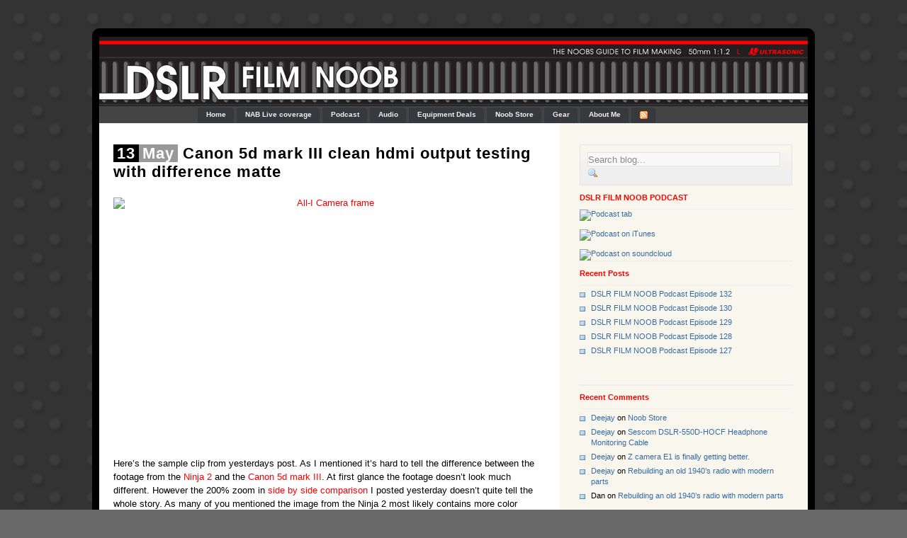

--- FILE ---
content_type: text/html; charset=UTF-8
request_url: http://www.dongdancer.com/2013/05/13/canon-5d-mark-iii-clean-hdmi-output-testing-difference-matte/
body_size: 14874
content:
<!DOCTYPE html PUBLIC "-//W3C//DTD XHTML 1.0 Transitional//EN" "http://www.w3.org/TR/xhtml1/DTD/xhtml1-transitional.dtd">
<html xmlns="http://www.w3.org/1999/xhtml" lang="en-US">

<head profile="http://gmpg.org/xfn/11">
<meta http-equiv="Content-Type" content="text/html; charset=UTF-8" />

<title>  Canon 5d mark III clean hdmi output testing with difference matte &raquo; DSLR Film Noob</title>

<link rel="stylesheet" href="http://www.dongdancer.com/wp-content/themes/technoholic/style.css" type="text/css" media="screen" />
<style type="text/css" media="screen">
@import url(http://www.dongdancer.com/wp-content/themes/technoholic/style_blue.css);
</style>
<link rel="stylesheet" href="http://www.dongdancer.com/wp-content/themes/technoholic/print.css" type="text/css" media="print" />
<!--[if lte IE 6]>
<style type="text/css">
img.png {
    background-image: expression(
        this.runtimeStyle.backgroundImage = "none",
        this.runtimeStyle.filter = "progid:DXImageTransform.Microsoft.AlphaImageLoader(src='" + this.src + "', sizingMethod='image')",
        this.src = "http://www.dongdancer.com/wp-content/themes/technoholic/images/transparent.gif"
    );
}
</style>
<script src="http://www.dongdancer.com/wp-content/themes/technoholic/lihover.js" type="text/javascript"></script>
<![endif]-->


<link rel="pingback" href="http://www.dongdancer.com/xmlrpc.php" />
<link rel="shortcut icon" href="http://www.dongdancer.com/wp-content/themes/technoholic/images/favicon.ico" />

<meta name='robots' content='max-image-preview:large' />
<link rel="alternate" type="application/rss+xml" title="DSLR Film Noob &raquo; Feed" href="http://www.dongdancer.com/feed/" />
<link rel="alternate" type="application/rss+xml" title="DSLR Film Noob &raquo; Comments Feed" href="http://www.dongdancer.com/comments/feed/" />
<link rel="alternate" type="application/rss+xml" title="DSLR Film Noob &raquo; Canon 5d mark III clean hdmi output testing with difference matte Comments Feed" href="http://www.dongdancer.com/2013/05/13/canon-5d-mark-iii-clean-hdmi-output-testing-difference-matte/feed/" />
<link rel="alternate" title="oEmbed (JSON)" type="application/json+oembed" href="http://www.dongdancer.com/wp-json/oembed/1.0/embed?url=http%3A%2F%2Fwww.dongdancer.com%2F2013%2F05%2F13%2Fcanon-5d-mark-iii-clean-hdmi-output-testing-difference-matte%2F" />
<link rel="alternate" title="oEmbed (XML)" type="text/xml+oembed" href="http://www.dongdancer.com/wp-json/oembed/1.0/embed?url=http%3A%2F%2Fwww.dongdancer.com%2F2013%2F05%2F13%2Fcanon-5d-mark-iii-clean-hdmi-output-testing-difference-matte%2F&#038;format=xml" />
<style id='wp-img-auto-sizes-contain-inline-css' type='text/css'>
img:is([sizes=auto i],[sizes^="auto," i]){contain-intrinsic-size:3000px 1500px}
/*# sourceURL=wp-img-auto-sizes-contain-inline-css */
</style>
<style id='wp-emoji-styles-inline-css' type='text/css'>

	img.wp-smiley, img.emoji {
		display: inline !important;
		border: none !important;
		box-shadow: none !important;
		height: 1em !important;
		width: 1em !important;
		margin: 0 0.07em !important;
		vertical-align: -0.1em !important;
		background: none !important;
		padding: 0 !important;
	}
/*# sourceURL=wp-emoji-styles-inline-css */
</style>
<style id='wp-block-library-inline-css' type='text/css'>
:root{--wp-block-synced-color:#7a00df;--wp-block-synced-color--rgb:122,0,223;--wp-bound-block-color:var(--wp-block-synced-color);--wp-editor-canvas-background:#ddd;--wp-admin-theme-color:#007cba;--wp-admin-theme-color--rgb:0,124,186;--wp-admin-theme-color-darker-10:#006ba1;--wp-admin-theme-color-darker-10--rgb:0,107,160.5;--wp-admin-theme-color-darker-20:#005a87;--wp-admin-theme-color-darker-20--rgb:0,90,135;--wp-admin-border-width-focus:2px}@media (min-resolution:192dpi){:root{--wp-admin-border-width-focus:1.5px}}.wp-element-button{cursor:pointer}:root .has-very-light-gray-background-color{background-color:#eee}:root .has-very-dark-gray-background-color{background-color:#313131}:root .has-very-light-gray-color{color:#eee}:root .has-very-dark-gray-color{color:#313131}:root .has-vivid-green-cyan-to-vivid-cyan-blue-gradient-background{background:linear-gradient(135deg,#00d084,#0693e3)}:root .has-purple-crush-gradient-background{background:linear-gradient(135deg,#34e2e4,#4721fb 50%,#ab1dfe)}:root .has-hazy-dawn-gradient-background{background:linear-gradient(135deg,#faaca8,#dad0ec)}:root .has-subdued-olive-gradient-background{background:linear-gradient(135deg,#fafae1,#67a671)}:root .has-atomic-cream-gradient-background{background:linear-gradient(135deg,#fdd79a,#004a59)}:root .has-nightshade-gradient-background{background:linear-gradient(135deg,#330968,#31cdcf)}:root .has-midnight-gradient-background{background:linear-gradient(135deg,#020381,#2874fc)}:root{--wp--preset--font-size--normal:16px;--wp--preset--font-size--huge:42px}.has-regular-font-size{font-size:1em}.has-larger-font-size{font-size:2.625em}.has-normal-font-size{font-size:var(--wp--preset--font-size--normal)}.has-huge-font-size{font-size:var(--wp--preset--font-size--huge)}.has-text-align-center{text-align:center}.has-text-align-left{text-align:left}.has-text-align-right{text-align:right}.has-fit-text{white-space:nowrap!important}#end-resizable-editor-section{display:none}.aligncenter{clear:both}.items-justified-left{justify-content:flex-start}.items-justified-center{justify-content:center}.items-justified-right{justify-content:flex-end}.items-justified-space-between{justify-content:space-between}.screen-reader-text{border:0;clip-path:inset(50%);height:1px;margin:-1px;overflow:hidden;padding:0;position:absolute;width:1px;word-wrap:normal!important}.screen-reader-text:focus{background-color:#ddd;clip-path:none;color:#444;display:block;font-size:1em;height:auto;left:5px;line-height:normal;padding:15px 23px 14px;text-decoration:none;top:5px;width:auto;z-index:100000}html :where(.has-border-color){border-style:solid}html :where([style*=border-top-color]){border-top-style:solid}html :where([style*=border-right-color]){border-right-style:solid}html :where([style*=border-bottom-color]){border-bottom-style:solid}html :where([style*=border-left-color]){border-left-style:solid}html :where([style*=border-width]){border-style:solid}html :where([style*=border-top-width]){border-top-style:solid}html :where([style*=border-right-width]){border-right-style:solid}html :where([style*=border-bottom-width]){border-bottom-style:solid}html :where([style*=border-left-width]){border-left-style:solid}html :where(img[class*=wp-image-]){height:auto;max-width:100%}:where(figure){margin:0 0 1em}html :where(.is-position-sticky){--wp-admin--admin-bar--position-offset:var(--wp-admin--admin-bar--height,0px)}@media screen and (max-width:600px){html :where(.is-position-sticky){--wp-admin--admin-bar--position-offset:0px}}

/*# sourceURL=wp-block-library-inline-css */
</style><style id='global-styles-inline-css' type='text/css'>
:root{--wp--preset--aspect-ratio--square: 1;--wp--preset--aspect-ratio--4-3: 4/3;--wp--preset--aspect-ratio--3-4: 3/4;--wp--preset--aspect-ratio--3-2: 3/2;--wp--preset--aspect-ratio--2-3: 2/3;--wp--preset--aspect-ratio--16-9: 16/9;--wp--preset--aspect-ratio--9-16: 9/16;--wp--preset--color--black: #000000;--wp--preset--color--cyan-bluish-gray: #abb8c3;--wp--preset--color--white: #ffffff;--wp--preset--color--pale-pink: #f78da7;--wp--preset--color--vivid-red: #cf2e2e;--wp--preset--color--luminous-vivid-orange: #ff6900;--wp--preset--color--luminous-vivid-amber: #fcb900;--wp--preset--color--light-green-cyan: #7bdcb5;--wp--preset--color--vivid-green-cyan: #00d084;--wp--preset--color--pale-cyan-blue: #8ed1fc;--wp--preset--color--vivid-cyan-blue: #0693e3;--wp--preset--color--vivid-purple: #9b51e0;--wp--preset--gradient--vivid-cyan-blue-to-vivid-purple: linear-gradient(135deg,rgb(6,147,227) 0%,rgb(155,81,224) 100%);--wp--preset--gradient--light-green-cyan-to-vivid-green-cyan: linear-gradient(135deg,rgb(122,220,180) 0%,rgb(0,208,130) 100%);--wp--preset--gradient--luminous-vivid-amber-to-luminous-vivid-orange: linear-gradient(135deg,rgb(252,185,0) 0%,rgb(255,105,0) 100%);--wp--preset--gradient--luminous-vivid-orange-to-vivid-red: linear-gradient(135deg,rgb(255,105,0) 0%,rgb(207,46,46) 100%);--wp--preset--gradient--very-light-gray-to-cyan-bluish-gray: linear-gradient(135deg,rgb(238,238,238) 0%,rgb(169,184,195) 100%);--wp--preset--gradient--cool-to-warm-spectrum: linear-gradient(135deg,rgb(74,234,220) 0%,rgb(151,120,209) 20%,rgb(207,42,186) 40%,rgb(238,44,130) 60%,rgb(251,105,98) 80%,rgb(254,248,76) 100%);--wp--preset--gradient--blush-light-purple: linear-gradient(135deg,rgb(255,206,236) 0%,rgb(152,150,240) 100%);--wp--preset--gradient--blush-bordeaux: linear-gradient(135deg,rgb(254,205,165) 0%,rgb(254,45,45) 50%,rgb(107,0,62) 100%);--wp--preset--gradient--luminous-dusk: linear-gradient(135deg,rgb(255,203,112) 0%,rgb(199,81,192) 50%,rgb(65,88,208) 100%);--wp--preset--gradient--pale-ocean: linear-gradient(135deg,rgb(255,245,203) 0%,rgb(182,227,212) 50%,rgb(51,167,181) 100%);--wp--preset--gradient--electric-grass: linear-gradient(135deg,rgb(202,248,128) 0%,rgb(113,206,126) 100%);--wp--preset--gradient--midnight: linear-gradient(135deg,rgb(2,3,129) 0%,rgb(40,116,252) 100%);--wp--preset--font-size--small: 13px;--wp--preset--font-size--medium: 20px;--wp--preset--font-size--large: 36px;--wp--preset--font-size--x-large: 42px;--wp--preset--spacing--20: 0.44rem;--wp--preset--spacing--30: 0.67rem;--wp--preset--spacing--40: 1rem;--wp--preset--spacing--50: 1.5rem;--wp--preset--spacing--60: 2.25rem;--wp--preset--spacing--70: 3.38rem;--wp--preset--spacing--80: 5.06rem;--wp--preset--shadow--natural: 6px 6px 9px rgba(0, 0, 0, 0.2);--wp--preset--shadow--deep: 12px 12px 50px rgba(0, 0, 0, 0.4);--wp--preset--shadow--sharp: 6px 6px 0px rgba(0, 0, 0, 0.2);--wp--preset--shadow--outlined: 6px 6px 0px -3px rgb(255, 255, 255), 6px 6px rgb(0, 0, 0);--wp--preset--shadow--crisp: 6px 6px 0px rgb(0, 0, 0);}:where(.is-layout-flex){gap: 0.5em;}:where(.is-layout-grid){gap: 0.5em;}body .is-layout-flex{display: flex;}.is-layout-flex{flex-wrap: wrap;align-items: center;}.is-layout-flex > :is(*, div){margin: 0;}body .is-layout-grid{display: grid;}.is-layout-grid > :is(*, div){margin: 0;}:where(.wp-block-columns.is-layout-flex){gap: 2em;}:where(.wp-block-columns.is-layout-grid){gap: 2em;}:where(.wp-block-post-template.is-layout-flex){gap: 1.25em;}:where(.wp-block-post-template.is-layout-grid){gap: 1.25em;}.has-black-color{color: var(--wp--preset--color--black) !important;}.has-cyan-bluish-gray-color{color: var(--wp--preset--color--cyan-bluish-gray) !important;}.has-white-color{color: var(--wp--preset--color--white) !important;}.has-pale-pink-color{color: var(--wp--preset--color--pale-pink) !important;}.has-vivid-red-color{color: var(--wp--preset--color--vivid-red) !important;}.has-luminous-vivid-orange-color{color: var(--wp--preset--color--luminous-vivid-orange) !important;}.has-luminous-vivid-amber-color{color: var(--wp--preset--color--luminous-vivid-amber) !important;}.has-light-green-cyan-color{color: var(--wp--preset--color--light-green-cyan) !important;}.has-vivid-green-cyan-color{color: var(--wp--preset--color--vivid-green-cyan) !important;}.has-pale-cyan-blue-color{color: var(--wp--preset--color--pale-cyan-blue) !important;}.has-vivid-cyan-blue-color{color: var(--wp--preset--color--vivid-cyan-blue) !important;}.has-vivid-purple-color{color: var(--wp--preset--color--vivid-purple) !important;}.has-black-background-color{background-color: var(--wp--preset--color--black) !important;}.has-cyan-bluish-gray-background-color{background-color: var(--wp--preset--color--cyan-bluish-gray) !important;}.has-white-background-color{background-color: var(--wp--preset--color--white) !important;}.has-pale-pink-background-color{background-color: var(--wp--preset--color--pale-pink) !important;}.has-vivid-red-background-color{background-color: var(--wp--preset--color--vivid-red) !important;}.has-luminous-vivid-orange-background-color{background-color: var(--wp--preset--color--luminous-vivid-orange) !important;}.has-luminous-vivid-amber-background-color{background-color: var(--wp--preset--color--luminous-vivid-amber) !important;}.has-light-green-cyan-background-color{background-color: var(--wp--preset--color--light-green-cyan) !important;}.has-vivid-green-cyan-background-color{background-color: var(--wp--preset--color--vivid-green-cyan) !important;}.has-pale-cyan-blue-background-color{background-color: var(--wp--preset--color--pale-cyan-blue) !important;}.has-vivid-cyan-blue-background-color{background-color: var(--wp--preset--color--vivid-cyan-blue) !important;}.has-vivid-purple-background-color{background-color: var(--wp--preset--color--vivid-purple) !important;}.has-black-border-color{border-color: var(--wp--preset--color--black) !important;}.has-cyan-bluish-gray-border-color{border-color: var(--wp--preset--color--cyan-bluish-gray) !important;}.has-white-border-color{border-color: var(--wp--preset--color--white) !important;}.has-pale-pink-border-color{border-color: var(--wp--preset--color--pale-pink) !important;}.has-vivid-red-border-color{border-color: var(--wp--preset--color--vivid-red) !important;}.has-luminous-vivid-orange-border-color{border-color: var(--wp--preset--color--luminous-vivid-orange) !important;}.has-luminous-vivid-amber-border-color{border-color: var(--wp--preset--color--luminous-vivid-amber) !important;}.has-light-green-cyan-border-color{border-color: var(--wp--preset--color--light-green-cyan) !important;}.has-vivid-green-cyan-border-color{border-color: var(--wp--preset--color--vivid-green-cyan) !important;}.has-pale-cyan-blue-border-color{border-color: var(--wp--preset--color--pale-cyan-blue) !important;}.has-vivid-cyan-blue-border-color{border-color: var(--wp--preset--color--vivid-cyan-blue) !important;}.has-vivid-purple-border-color{border-color: var(--wp--preset--color--vivid-purple) !important;}.has-vivid-cyan-blue-to-vivid-purple-gradient-background{background: var(--wp--preset--gradient--vivid-cyan-blue-to-vivid-purple) !important;}.has-light-green-cyan-to-vivid-green-cyan-gradient-background{background: var(--wp--preset--gradient--light-green-cyan-to-vivid-green-cyan) !important;}.has-luminous-vivid-amber-to-luminous-vivid-orange-gradient-background{background: var(--wp--preset--gradient--luminous-vivid-amber-to-luminous-vivid-orange) !important;}.has-luminous-vivid-orange-to-vivid-red-gradient-background{background: var(--wp--preset--gradient--luminous-vivid-orange-to-vivid-red) !important;}.has-very-light-gray-to-cyan-bluish-gray-gradient-background{background: var(--wp--preset--gradient--very-light-gray-to-cyan-bluish-gray) !important;}.has-cool-to-warm-spectrum-gradient-background{background: var(--wp--preset--gradient--cool-to-warm-spectrum) !important;}.has-blush-light-purple-gradient-background{background: var(--wp--preset--gradient--blush-light-purple) !important;}.has-blush-bordeaux-gradient-background{background: var(--wp--preset--gradient--blush-bordeaux) !important;}.has-luminous-dusk-gradient-background{background: var(--wp--preset--gradient--luminous-dusk) !important;}.has-pale-ocean-gradient-background{background: var(--wp--preset--gradient--pale-ocean) !important;}.has-electric-grass-gradient-background{background: var(--wp--preset--gradient--electric-grass) !important;}.has-midnight-gradient-background{background: var(--wp--preset--gradient--midnight) !important;}.has-small-font-size{font-size: var(--wp--preset--font-size--small) !important;}.has-medium-font-size{font-size: var(--wp--preset--font-size--medium) !important;}.has-large-font-size{font-size: var(--wp--preset--font-size--large) !important;}.has-x-large-font-size{font-size: var(--wp--preset--font-size--x-large) !important;}
/*# sourceURL=global-styles-inline-css */
</style>

<style id='classic-theme-styles-inline-css' type='text/css'>
/*! This file is auto-generated */
.wp-block-button__link{color:#fff;background-color:#32373c;border-radius:9999px;box-shadow:none;text-decoration:none;padding:calc(.667em + 2px) calc(1.333em + 2px);font-size:1.125em}.wp-block-file__button{background:#32373c;color:#fff;text-decoration:none}
/*# sourceURL=/wp-includes/css/classic-themes.min.css */
</style>
<link rel="https://api.w.org/" href="http://www.dongdancer.com/wp-json/" /><link rel="alternate" title="JSON" type="application/json" href="http://www.dongdancer.com/wp-json/wp/v2/posts/2651" /><link rel="EditURI" type="application/rsd+xml" title="RSD" href="http://www.dongdancer.com/xmlrpc.php?rsd" />
<meta name="generator" content="WordPress 6.9" />
<link rel="canonical" href="http://www.dongdancer.com/2013/05/13/canon-5d-mark-iii-clean-hdmi-output-testing-difference-matte/" />
<link rel='shortlink' href='http://www.dongdancer.com/?p=2651' />
<style type="text/css">.recentcomments a{display:inline !important;padding:0 !important;margin:0 !important;}</style></head>

<body class="wp-singular post-template-default single single-post postid-2651 single-format-standard wp-theme-technoholic">
<div id="bodywrapper">
	<div id="header_top">
<a href="http://www.dslrfilmnoob.com" title="Home"><img id="header_logo" class="png" src="http://www.dongdancer.com/wp-content/uploads/2018/09/DSLRbanner-1000x98.png" title="Home" alt="Home"></a>
		
	</div> 	<!-- header_top end -->

	<div id="header_bottom">
		<ul id="nav" class="menu"><li id="menu-item-2018" class="menu-item menu-item-type-custom menu-item-object-custom menu-item-2018"><a href="http://www.dslrfilmnoob.com/">Home</a></li>
<li id="menu-item-3472" class="menu-item menu-item-type-post_type menu-item-object-page menu-item-3472"><a href="http://www.dongdancer.com/nab-live-coverage/">NAB Live coverage</a></li>
<li id="menu-item-398" class="menu-item menu-item-type-taxonomy menu-item-object-category menu-item-398"><a href="http://www.dongdancer.com/category/podcast/">Podcast</a></li>
<li id="menu-item-2016" class="menu-item menu-item-type-post_type menu-item-object-page menu-item-2016"><a href="http://www.dongdancer.com/audio/">Audio</a></li>
<li id="menu-item-4422" class="menu-item menu-item-type-post_type menu-item-object-page menu-item-4422"><a href="http://www.dongdancer.com/equipment-deals/">Equipment Deals</a></li>
<li id="menu-item-2014" class="menu-item menu-item-type-post_type menu-item-object-page menu-item-2014"><a href="http://www.dongdancer.com/noob-store/">Noob Store</a></li>
<li id="menu-item-2015" class="menu-item menu-item-type-post_type menu-item-object-page menu-item-2015"><a href="http://www.dongdancer.com/gear/">Gear</a></li>
<li id="menu-item-2017" class="menu-item menu-item-type-post_type menu-item-object-page menu-item-2017"><a href="http://www.dongdancer.com/lenses/">About Me</a></li>
<li class="feednav"><a href="http://www.dongdancer.com/feed/"><img src="http://www.dongdancer.com/wp-content/themes/technoholic/images/rss.gif" title="Subscribe to Feed" alt="Subscribe to Feed" /></a></li>	</div> <!-- header_bottom end -->	<div id="contentwrapper">

		<div class="content">
				
						            <div class="post-2651 post type-post status-publish format-standard hentry category-canon-5d-mark-iii category-dslr-noob category-editting category-field-recorders category-random-news category-updates tag-canon-5d-mark-iii tag-clean-hdmi-out tag-difference-matte tag-ninja-2" id="post-2651">
                <h1><span class="dateday" title="Year 2013">13</span><span class="datemonth" title="Year 2026">May</span> <a href="http://www.dongdancer.com/2013/05/13/canon-5d-mark-iii-clean-hdmi-output-testing-difference-matte/" title="Permalink to Canon 5d mark III clean hdmi output testing with difference matte">Canon 5d mark III clean hdmi output testing with difference matte</a></h1>
                <div class="contentbody">
                    <div>
                        <p><center><a href="http://www.dslrfilmnoob.com/wp-content/uploads/All-I-Camera-frame.png"><img fetchpriority="high" decoding="async" class="aligncenter size-full wp-image-2652" alt="All-I Camera frame" src="http://www.dslrfilmnoob.com/wp-content/uploads/All-I-Camera-frame-e1368451057939.png" width="610" height="343" /></a></center></p>
<p>Here&#8217;s the sample clip from yesterdays post. As I mentioned it&#8217;s hard to tell the difference between the footage from the <a title="Atomos Ninja 2" href="http://www.amazon.com/gp/product/B008P1BJGA/ref=as_li_ss_tl?ie=UTF8&amp;camp=1789&amp;creative=390957&amp;creativeASIN=B008P1BJGA&amp;linkCode=as2&amp;tag=dfn0c-20" target="_blank">Ninja 2</a> and the <a title="Canon 5d mark III" href="http://www.amazon.com/gp/product/B007FGYZFI/ref=as_li_ss_tl?ie=UTF8&amp;camp=1789&amp;creative=390957&amp;creativeASIN=B007FGYZFI&amp;linkCode=as2&amp;tag=dfn0c-20" target="_blank">Canon 5d mark III</a>. At first glance the footage doesn&#8217;t look much different. However the 200% zoom in <a title="Canon 5d mark III clean HDMI output compared to ALL-I in camera" href="http://www.dslrfilmnoob.com/2013/05/12/canon-5d-mark-iii-clean-hdmi-output-compared-all-i-camera/">side by side comparison</a> I posted yesterday doesn&#8217;t quite tell the whole story. As many of you mentioned the image from the Ninja 2 most likely contains more color information then the footage from the camera&#8217;s internal codec.</p>
<p><center><a href="http://www.dslrfilmnoob.com/wp-content/uploads/Differnce-matte-effect.jpg"><img decoding="async" class="aligncenter size-full wp-image-2654" alt="Differnce matte effect" src="http://www.dslrfilmnoob.com/wp-content/uploads/Differnce-matte-effect.jpg" width="610" height="423" /></a></center></p>
<p>I was trying to think of the best way to expose this extra information in the timeline since it&#8217;s not easy to see when comparing clips. After doing a little bit of testing in <a title="Premiere pro CS6" href="http://www.amazon.com/gp/product/B007PWS8D2/ref=as_li_ss_tl?ie=UTF8&amp;camp=1789&amp;creative=390957&amp;creativeASIN=B007PWS8D2&amp;linkCode=as2&amp;tag=dfn0c-20" target="_blank">PP CS6</a> it seemed like a difference matte was the easiest solution. For the test I placed the clips from both the Ninja 2 and the 5d mark III in the timeline and applied the difference matte to the 5d mark III layer. Then set the View option to &#8220;Matte only&#8221; and the matching tolerance and matching softness 0%.</p>
<p><center><a href="http://www.dslrfilmnoob.com/wp-content/uploads/Differnce-matte-effect-test.jpg"><img decoding="async" class="aligncenter size-full wp-image-2653" alt="Differnce matte effect test" src="http://www.dslrfilmnoob.com/wp-content/uploads/Differnce-matte-effect-test.jpg" width="610" height="341" /></a></center></p>
<p>The result is basically a map of the missing data in the <a title="Canon 5d mark III" href="http://www.amazon.com/gp/product/B007FGYZFI/ref=as_li_ss_tl?ie=UTF8&amp;camp=1789&amp;creative=390957&amp;creativeASIN=B007FGYZFI&amp;linkCode=as2&amp;tag=dfn0c-20" target="_blank">Canon 5d mark III&#8217;s</a> internal codec. When viewed in this manner it&#8217;s much easier to see what&#8217;s really going on. Sure at first glance the footage from the <a title="Atomos Ninja 2" href="http://www.amazon.com/gp/product/B008P1BJGA/ref=as_li_ss_tl?ie=UTF8&amp;camp=1789&amp;creative=390957&amp;creativeASIN=B008P1BJGA&amp;linkCode=as2&amp;tag=dfn0c-20" target="_blank">Ninja 2</a> doesn&#8217;t look like a huge step up, but when you take a look at it from this perspective the amount of missing information is pretty amazing. I was not expecting there to be this much missing color information.</p>
<p>If you don&#8217;t do a lot of grading in post, you probably won&#8217;t be blown away by the difference in image quality the <a title="Atomos Ninja 2" href="http://www.amazon.com/gp/product/B008P1BJGA/ref=as_li_ss_tl?ie=UTF8&amp;camp=1789&amp;creative=390957&amp;creativeASIN=B008P1BJGA&amp;linkCode=as2&amp;tag=dfn0c-20" target="_blank">Ninja 2</a> provides. But when you peel back the layers and take a closer look at the data, there is a definite advantage to the <a title="Atomos Ninja 2" href="http://www.amazon.com/gp/product/B008P1BJGA/ref=as_li_ss_tl?ie=UTF8&amp;camp=1789&amp;creative=390957&amp;creativeASIN=B008P1BJGA&amp;linkCode=as2&amp;tag=dfn0c-20" target="_blank">Ninja 2</a> when paired with the 5d mark III.</p>
<p>Will all this extra color information translate to better image sharpening in post? At the very least, it can&#8217;t hurt. If I get a chance, I might spend some time trying to push the footage around a bit in speedgrade and see how well it handles. I&#8217;ll post some more info once I&#8217;ve had a chance to do some more testing.</p>
<p>I don&#8217;t normally have to get this forensic with footage. If anyone knows a better way to analyze the color information let me know and I&#8217;ll give it a try.   </p>
<p class="tags">Tags: <a href="http://www.dongdancer.com/tag/canon-5d-mark-iii/" rel="tag">Canon 5d Mark III</a>, <a href="http://www.dongdancer.com/tag/clean-hdmi-out/" rel="tag">Clean HDMI out</a>, <a href="http://www.dongdancer.com/tag/difference-matte/" rel="tag">difference matte</a>, <a href="http://www.dongdancer.com/tag/ninja-2/" rel="tag">Ninja 2</a></p>                                            </div>
        
                            
                    <div class="metadata">
                        <div class="metacomments"><a href="#comments">4 Comments</a></div>
                        <div class="metacategory"><a href="http://www.dongdancer.com/category/canon-5d-mark-iii/" rel="category tag">Canon 5d Mark III</a>, <a href="http://www.dongdancer.com/category/dslr-noob/" rel="category tag">DSLR NOOB</a>, <a href="http://www.dongdancer.com/category/editting/" rel="category tag">Editting</a>, <a href="http://www.dongdancer.com/category/field-recorders/" rel="category tag">Field recorders</a>, <a href="http://www.dongdancer.com/category/random-news/" rel="category tag">Random News</a>, <a href="http://www.dongdancer.com/category/updates/" rel="category tag">Updates</a></div>
                    </div>
                    
                			
			</div>
        </div>
				
		<div class="navigation">
			<div class="alignleft">&laquo; <a href="http://www.dongdancer.com/2013/05/12/canon-5d-mark-iii-clean-hdmi-output-compared-all-i-camera/" rel="prev">Canon 5d mark III clean HDMI output compared to ALL-I in camera</a></div>
			<div class="alignright"><a href="http://www.dongdancer.com/2013/05/14/smallhd-dp4-heating-problem-solved/" rel="next">Smallhd DP4 over heating problem solved</a> &raquo;</div>
		</div>

		<div class="hide">
			
<!-- You can start editing here. -->

    <h3 id="comments">Reader's Comments</h3>
    <ol class="commentlist">
    		<li class="comment even thread-even depth-1" id="comment-4602">
			<div class="commentcount">
			<a href="#comment-4602" title="Comment Permalink">#</a>
			</div>

						<div class="gravatar"><img alt='' src='https://secure.gravatar.com/avatar/f3b1e91f45d9e41605009f5bd9c2673b132677d419b1964ad1055b5c1ab8e311?s=25&#038;d=mm&#038;r=g' srcset='https://secure.gravatar.com/avatar/f3b1e91f45d9e41605009f5bd9c2673b132677d419b1964ad1055b5c1ab8e311?s=50&#038;d=mm&#038;r=g 2x' class='avatar avatar-25 photo' height='25' width='25' loading='lazy' decoding='async'/></div>
			
			<strong>Lainol</strong> <br /> May 14th, 2013 at 4:23 am 						<br />

			<div class="commenttext">
			<p>ML RAW footage, brutal</p>
            <small><a rel="nofollow" class="comment-reply-link" href="http://www.dongdancer.com/2013/05/13/canon-5d-mark-iii-clean-hdmi-output-testing-difference-matte/?replytocom=4602#respond" data-commentid="4602" data-postid="2651" data-belowelement="comment-4602" data-respondelement="respond" data-replyto="Reply to Lainol" aria-label="Reply to Lainol">Reply to this comment</a></small>
			</div>            
       <ul class="children">
		<li class="comment byuser comment-author-dongdancer_t7ks13 bypostauthor odd alt depth-2" id="comment-4603">
			<div class="commentcount">
			<a href="#comment-4603" title="Comment Permalink">#</a>
			</div>

						<div class="gravatar"><img alt='' src='https://secure.gravatar.com/avatar/72d17a0e0710d47970a441e4eb9ffc77a126dfdb521029e25a34f5b7ba3516f7?s=25&#038;d=mm&#038;r=g' srcset='https://secure.gravatar.com/avatar/72d17a0e0710d47970a441e4eb9ffc77a126dfdb521029e25a34f5b7ba3516f7?s=50&#038;d=mm&#038;r=g 2x' class='avatar avatar-25 photo' height='25' width='25' loading='lazy' decoding='async'/></div>
			
			<strong><a href="http://www.dslrfilmnoob.com" class="url" rel="ugc external nofollow">Deejay</a></strong> <br /> May 14th, 2013 at 12:13 pm 						<br />

			<div class="commenttext">
			<p>I agree, it&#8217;s interesting. But as of right now, I wouldn&#8217;t consider it practical. Currently there aren&#8217;t enough tests find out what those kinds of data speeds do to heating inside the camera. When Q mode was first introduced a number of people I know burned up the main board on their t2i&#8217;s while trying to capture very high data speeds. </p>
<p>If you decide to give this a try, be very careful about heating. It sucks when you burn up a $500 camera, but it hurts a lot more when you fry a $3000 camera.</p>
            <small><a rel="nofollow" class="comment-reply-link" href="http://www.dongdancer.com/2013/05/13/canon-5d-mark-iii-clean-hdmi-output-testing-difference-matte/?replytocom=4603#respond" data-commentid="4603" data-postid="2651" data-belowelement="comment-4603" data-respondelement="respond" data-replyto="Reply to Deejay" aria-label="Reply to Deejay">Reply to this comment</a></small>
			</div>            
       </li><!-- #comment-## -->
</ul><!-- .children -->
</li><!-- #comment-## -->
		<li class="comment even thread-odd thread-alt depth-1" id="comment-4604">
			<div class="commentcount">
			<a href="#comment-4604" title="Comment Permalink">#</a>
			</div>

						<div class="gravatar"><img alt='' src='https://secure.gravatar.com/avatar/51b3239e03940bd2c5db1e787d9e65341dc135bbd9fa6d38a0d188ad60ffe73d?s=25&#038;d=mm&#038;r=g' srcset='https://secure.gravatar.com/avatar/51b3239e03940bd2c5db1e787d9e65341dc135bbd9fa6d38a0d188ad60ffe73d?s=50&#038;d=mm&#038;r=g 2x' class='avatar avatar-25 photo' height='25' width='25' loading='lazy' decoding='async'/></div>
			
			<strong>Rob</strong> <br /> May 14th, 2013 at 12:57 pm 						<br />

			<div class="commenttext">
			<p>It does seem too good to be true, but I look forward to seeing it ironed out. If it works, that would be amazing. Too bad you can&#8217;t stream it to an external recorder. I guess that would be asking too much from a hack.</p>
            <small><a rel="nofollow" class="comment-reply-link" href="http://www.dongdancer.com/2013/05/13/canon-5d-mark-iii-clean-hdmi-output-testing-difference-matte/?replytocom=4604#respond" data-commentid="4604" data-postid="2651" data-belowelement="comment-4604" data-respondelement="respond" data-replyto="Reply to Rob" aria-label="Reply to Rob">Reply to this comment</a></small>
			</div>            
       <ul class="children">
		<li class="comment byuser comment-author-dongdancer_t7ks13 bypostauthor odd alt depth-2" id="comment-4605">
			<div class="commentcount">
			<a href="#comment-4605" title="Comment Permalink">#</a>
			</div>

						<div class="gravatar"><img alt='' src='https://secure.gravatar.com/avatar/72d17a0e0710d47970a441e4eb9ffc77a126dfdb521029e25a34f5b7ba3516f7?s=25&#038;d=mm&#038;r=g' srcset='https://secure.gravatar.com/avatar/72d17a0e0710d47970a441e4eb9ffc77a126dfdb521029e25a34f5b7ba3516f7?s=50&#038;d=mm&#038;r=g 2x' class='avatar avatar-25 photo' height='25' width='25' loading='lazy' decoding='async'/></div>
			
			<strong><a href="http://www.dslrfilmnoob.com" class="url" rel="ugc external nofollow">Deejay</a></strong> <br /> May 14th, 2013 at 2:04 pm 						<br />

			<div class="commenttext">
			<p>The $400 dollar x1000 cards you&#8217;ll need to keep up with the data rage might also be a downside.</p>
            <small><a rel="nofollow" class="comment-reply-link" href="http://www.dongdancer.com/2013/05/13/canon-5d-mark-iii-clean-hdmi-output-testing-difference-matte/?replytocom=4605#respond" data-commentid="4605" data-postid="2651" data-belowelement="comment-4605" data-respondelement="respond" data-replyto="Reply to Deejay" aria-label="Reply to Deejay">Reply to this comment</a></small>
			</div>            
       </li><!-- #comment-## -->
</ul><!-- .children -->
</li><!-- #comment-## -->
    </ol>
    
	<div style="clear:both"></div>
	<div class="commentsnavigation">
		<div class="alignleft"></div>
		<div class="alignright"></div>
	</div>
   	<div style="clear:both"></div>
    
 


<div id="respond">

<h3>Leave a Comment</h3>

<div class="cancel-comment-reply">
	<small><a rel="nofollow" id="cancel-comment-reply-link" href="/2013/05/13/canon-5d-mark-iii-clean-hdmi-output-testing-difference-matte/#respond" style="display:none;">Click here to cancel reply.</a></small>
</div>


<form action="http://www.dongdancer.com/wp-comments-post.php" method="post" id="commentform">


<p><input type="text" name="author" id="author" value="" size="22" tabindex="1" aria-required='true' />
<label for="author"><small>Name (required)</small></label></p>

<p><input type="text" name="email" id="email" value="" size="22" tabindex="2" aria-required='true' />
<label for="email"><small>Mail (will not be published) (required)</small></label></p>

<p><input type="text" name="url" id="url" value="" size="22" tabindex="3" />
<label for="url"><small>Website</small></label></p>


<!--<p><small><strong>XHTML:</strong> You can use these tags: <code>&lt;a href=&quot;&quot; title=&quot;&quot;&gt; &lt;abbr title=&quot;&quot;&gt; &lt;acronym title=&quot;&quot;&gt; &lt;b&gt; &lt;blockquote cite=&quot;&quot;&gt; &lt;cite&gt; &lt;code&gt; &lt;del datetime=&quot;&quot;&gt; &lt;em&gt; &lt;i&gt; &lt;q cite=&quot;&quot;&gt; &lt;s&gt; &lt;strike&gt; &lt;strong&gt; </code></small></p>-->

<p><textarea name="comment" id="comment" cols="66" rows="10" tabindex="4"></textarea></p>

<p><input name="submit" type="submit" id="submit" tabindex="5" value="Submit Comment" />
<input type='hidden' name='comment_post_ID' value='2651' id='comment_post_ID' />
<input type='hidden' name='comment_parent' id='comment_parent' value='0' />
</p>

</form>
</div>


		</div>

				</div> <!-- content end -->

		<div id="sidebar">

	<div id="searchbox">
		<form method="get" id="searchform" action="http://www.dongdancer.com/">
		<input type="text" id="searchformfield" value="Search blog..." name="s" onfocus="if (this.value == 'Search blog...') {this.value = '';}" onblur="if (this.value == '') {this.value = 'Search blog...';}" />
		<input type="submit" id="searchsubmit" value="" />
		</form>
	</div>
	
	<div id="sidebarads">
		<div class="alignleft">
			
			
			<br />
		
			
		</div>
		
		<div class="alignright">

				
			<br />
	
					</div>

	</div>
	
	<div id="sidebar_full">
		<h3>DSLR FILM NOOB PODCAST</h3><div class="textwidget custom-html-widget"><a href="http://www.dslrfilmnoob.com/category/podcast/" target="_blank">
	<img src="http://www.dslrfilmnoob.com/wp-content/uploads/New-podcast-logo-Sidebar.jpg" width="200" height="200" border="2" alt="Podcast tab"></a><br><br>

<a href="https://itunes.apple.com/us/podcast/dslr-film-noob-podcast/id955926668?mt=2" target="_blank">
	<img src="http://www.dslrfilmnoob.com/wp-content/uploads/downloadonitunes.png" width="200" height="73" border="2" alt="Podcast on iTunes"></a><br><br>

<a href="https://soundcloud.com/deejay-scharton" target="_blank">
	<img src="http://www.dslrfilmnoob.com/wp-content/uploads/soundcloud-banner-logo200.jpg" width="200" height="98" border="2" alt="Podcast on soundcloud"></a></div>
		
		<h3>Recent Posts</h3>
		<ul>
											<li>
					<a href="http://www.dongdancer.com/2017/06/29/dslr-film-noob-podcast-episode-132/">DSLR FILM NOOB Podcast Episode 132</a>
									</li>
											<li>
					<a href="http://www.dongdancer.com/2017/02/03/dslr-film-noob-podcast-episode-130/">DSLR FILM NOOB Podcast Episode 130</a>
									</li>
											<li>
					<a href="http://www.dongdancer.com/2017/01/26/dslr-film-noob-podcast-episode-129/">DSLR FILM NOOB Podcast Episode 129</a>
									</li>
											<li>
					<a href="http://www.dongdancer.com/2017/01/26/dslr-film-noob-podcast-episode-128/">DSLR FILM NOOB Podcast Episode 128</a>
									</li>
											<li>
					<a href="http://www.dongdancer.com/2016/11/22/dslr-film-noob-podcast-episode-127/">DSLR FILM NOOB Podcast Episode 127</a>
									</li>
					</ul>

		<h3>Recent Comments</h3><ul id="recentcomments"><li class="recentcomments"><span class="comment-author-link"><a href="http://www.dslrfilmnoob.com" class="url" rel="ugc external nofollow">Deejay</a></span> on <a href="http://www.dongdancer.com/noob-store/#comment-537">Noob Store</a></li><li class="recentcomments"><span class="comment-author-link"><a href="http://www.dslrfilmnoob.com" class="url" rel="ugc external nofollow">Deejay</a></span> on <a href="http://www.dongdancer.com/2012/03/23/sescom-dslr-550d-hocf-headphone-monitoring-cable/#comment-2414">Sescom DSLR-550D-HOCF Headphone Monitoring Cable</a></li><li class="recentcomments"><span class="comment-author-link"><a href="http://www.dslrfilmnoob.com" class="url" rel="ugc external nofollow">Deejay</a></span> on <a href="http://www.dongdancer.com/2016/02/20/z-camera-e1-is-finally-getting-a-better/#comment-7079">Z camera E1 is finally getting better.</a></li><li class="recentcomments"><span class="comment-author-link"><a href="http://www.dslrfilmnoob.com" class="url" rel="ugc external nofollow">Deejay</a></span> on <a href="http://www.dongdancer.com/2013/02/20/rebuilding-1940s-radio-modern-parts/#comment-4104">Rebuilding an old 1940&#8217;s radio with modern parts</a></li><li class="recentcomments"><span class="comment-author-link">Dan</span> on <a href="http://www.dongdancer.com/2013/02/20/rebuilding-1940s-radio-modern-parts/#comment-4103">Rebuilding an old 1940&#8217;s radio with modern parts</a></li></ul><h3>Tags</h3><div class="tagcloud"><a href="http://www.dongdancer.com/tag/canon-5d-mark-iii/" class="tag-cloud-link tag-link-423 tag-link-position-1" style="font-size: 15.890909090909pt;" aria-label="Canon 5d Mark III (36 items)">Canon 5d Mark III</a>
<a href="http://www.dongdancer.com/tag/canon-6d/" class="tag-cloud-link tag-link-439 tag-link-position-2" style="font-size: 11.945454545455pt;" aria-label="Canon 6d (17 items)">Canon 6d</a>
<a href="http://www.dongdancer.com/tag/canon-6d-body/" class="tag-cloud-link tag-link-440 tag-link-position-3" style="font-size: 9.1454545454545pt;" aria-label="Canon 6d Body (10 items)">Canon 6d Body</a>
<a href="http://www.dongdancer.com/tag/canon-7d/" class="tag-cloud-link tag-link-446 tag-link-position-4" style="font-size: 11.563636363636pt;" aria-label="Canon 7d (16 items)">Canon 7d</a>
<a href="http://www.dongdancer.com/tag/canon-eos-m/" class="tag-cloud-link tag-link-460 tag-link-position-5" style="font-size: 11.181818181818pt;" aria-label="Canon EOS-M (15 items)">Canon EOS-M</a>
<a href="http://www.dongdancer.com/tag/canon-t2i/" class="tag-cloud-link tag-link-480 tag-link-position-6" style="font-size: 9.1454545454545pt;" aria-label="Canon t2i (10 items)">Canon t2i</a>
<a href="http://www.dongdancer.com/tag/dfn-podcast/" class="tag-cloud-link tag-link-589 tag-link-position-7" style="font-size: 22pt;" aria-label="DFN podcast (111 items)">DFN podcast</a>
<a href="http://www.dongdancer.com/tag/dslr/" class="tag-cloud-link tag-link-630 tag-link-position-8" style="font-size: 8.6363636363636pt;" aria-label="DSLR (9 items)">DSLR</a>
<a href="http://www.dongdancer.com/tag/dslr-audio/" class="tag-cloud-link tag-link-632 tag-link-position-9" style="font-size: 9.1454545454545pt;" aria-label="DSLR audio (10 items)">DSLR audio</a>
<a href="http://www.dongdancer.com/tag/dslr-controller/" class="tag-cloud-link tag-link-640 tag-link-position-10" style="font-size: 10.036363636364pt;" aria-label="DSLR controller (12 items)">DSLR controller</a>
<a href="http://www.dongdancer.com/tag/dslr-film-noob/" class="tag-cloud-link tag-link-644 tag-link-position-11" style="font-size: 12.963636363636pt;" aria-label="DSLR FILM NOOB (21 items)">DSLR FILM NOOB</a>
<a href="http://www.dongdancer.com/tag/dslr-film-noob-podcast/" class="tag-cloud-link tag-link-647 tag-link-position-12" style="font-size: 22pt;" aria-label="DSLR FILM NOOB podcast (112 items)">DSLR FILM NOOB podcast</a>
<a href="http://www.dongdancer.com/tag/dslr-film-noob-talk-2/" class="tag-cloud-link tag-link-648 tag-link-position-13" style="font-size: 8.6363636363636pt;" aria-label="DSLR FILM NOOB talk (9 items)">DSLR FILM NOOB talk</a>
<a href="http://www.dongdancer.com/tag/dslr-noob/" class="tag-cloud-link tag-link-658 tag-link-position-14" style="font-size: 15.127272727273pt;" aria-label="DSLR NOOB (31 items)">DSLR NOOB</a>
<a href="http://www.dongdancer.com/tag/dslr-podcast/" class="tag-cloud-link tag-link-659 tag-link-position-15" style="font-size: 12.963636363636pt;" aria-label="DSLR podcast (21 items)">DSLR podcast</a>
<a href="http://www.dongdancer.com/tag/dslr-rig/" class="tag-cloud-link tag-link-664 tag-link-position-16" style="font-size: 13.218181818182pt;" aria-label="DSLR RIG (22 items)">DSLR RIG</a>
<a href="http://www.dongdancer.com/tag/editing/" class="tag-cloud-link tag-link-702 tag-link-position-17" style="font-size: 8pt;" aria-label="editing (8 items)">editing</a>
<a href="http://www.dongdancer.com/tag/field-monitor/" class="tag-cloud-link tag-link-740 tag-link-position-18" style="font-size: 14.872727272727pt;" aria-label="Field monitor (30 items)">Field monitor</a>
<a href="http://www.dongdancer.com/tag/field-recorder/" class="tag-cloud-link tag-link-742 tag-link-position-19" style="font-size: 10.545454545455pt;" aria-label="Field recorder (13 items)">Field recorder</a>
<a href="http://www.dongdancer.com/tag/filming/" class="tag-cloud-link tag-link-754 tag-link-position-20" style="font-size: 9.1454545454545pt;" aria-label="Filming (10 items)">Filming</a>
<a href="http://www.dongdancer.com/tag/firmware-update/" class="tag-cloud-link tag-link-760 tag-link-position-21" style="font-size: 9.6545454545455pt;" aria-label="firmware update (11 items)">firmware update</a>
<a href="http://www.dongdancer.com/tag/follow-focus-2/" class="tag-cloud-link tag-link-784 tag-link-position-22" style="font-size: 8pt;" aria-label="follow focus (8 items)">follow focus</a>
<a href="http://www.dongdancer.com/tag/gopro-hero-3-black-edition/" class="tag-cloud-link tag-link-850 tag-link-position-23" style="font-size: 8.6363636363636pt;" aria-label="Gopro Hero 3 black edition (9 items)">Gopro Hero 3 black edition</a>
<a href="http://www.dongdancer.com/tag/hdslr/" class="tag-cloud-link tag-link-899 tag-link-position-24" style="font-size: 8pt;" aria-label="HDSLR (8 items)">HDSLR</a>
<a href="http://www.dongdancer.com/tag/hdslr-filming/" class="tag-cloud-link tag-link-901 tag-link-position-25" style="font-size: 10.545454545455pt;" aria-label="HDSLR filming (13 items)">HDSLR filming</a>
<a href="http://www.dongdancer.com/tag/hero-3/" class="tag-cloud-link tag-link-909 tag-link-position-26" style="font-size: 8.6363636363636pt;" aria-label="Hero 3 (9 items)">Hero 3</a>
<a href="http://www.dongdancer.com/tag/juicedlink/" class="tag-cloud-link tag-link-985 tag-link-position-27" style="font-size: 8pt;" aria-label="Juicedlink (8 items)">Juicedlink</a>
<a href="http://www.dongdancer.com/tag/magic-lantern/" class="tag-cloud-link tag-link-1134 tag-link-position-28" style="font-size: 10.545454545455pt;" aria-label="Magic lantern (13 items)">Magic lantern</a>
<a href="http://www.dongdancer.com/tag/makerbot/" class="tag-cloud-link tag-link-1140 tag-link-position-29" style="font-size: 8.6363636363636pt;" aria-label="Makerbot (9 items)">Makerbot</a>
<a href="http://www.dongdancer.com/tag/mounting/" class="tag-cloud-link tag-link-1216 tag-link-position-30" style="font-size: 10.545454545455pt;" aria-label="mounting (13 items)">mounting</a>
<a href="http://www.dongdancer.com/tag/panasonic-gh4/" class="tag-cloud-link tag-link-1352 tag-link-position-31" style="font-size: 16.527272727273pt;" aria-label="Panasonic Gh4 (41 items)">Panasonic Gh4</a>
<a href="http://www.dongdancer.com/tag/podcast-2/" class="tag-cloud-link tag-link-1396 tag-link-position-32" style="font-size: 8.6363636363636pt;" aria-label="podcast (9 items)">podcast</a>
<a href="http://www.dongdancer.com/tag/review/" class="tag-cloud-link tag-link-1469 tag-link-position-33" style="font-size: 13.727272727273pt;" aria-label="Review (24 items)">Review</a>
<a href="http://www.dongdancer.com/tag/rode-videomic/" class="tag-cloud-link tag-link-1489 tag-link-position-34" style="font-size: 8.6363636363636pt;" aria-label="Rode VideoMic (9 items)">Rode VideoMic</a>
<a href="http://www.dongdancer.com/tag/rode-videomic-pro/" class="tag-cloud-link tag-link-1490 tag-link-position-35" style="font-size: 8pt;" aria-label="Rode VideoMic Pro (8 items)">Rode VideoMic Pro</a>
<a href="http://www.dongdancer.com/tag/sale/" class="tag-cloud-link tag-link-1513 tag-link-position-36" style="font-size: 8.6363636363636pt;" aria-label="Sale (9 items)">Sale</a>
<a href="http://www.dongdancer.com/tag/sigma-30mm-f1-4/" class="tag-cloud-link tag-link-1608 tag-link-position-37" style="font-size: 8pt;" aria-label="Sigma 30mm f1.4 (8 items)">Sigma 30mm f1.4</a>
<a href="http://www.dongdancer.com/tag/sony-a7s/" class="tag-cloud-link tag-link-1654 tag-link-position-38" style="font-size: 11.945454545455pt;" aria-label="Sony a7s (17 items)">Sony a7s</a>
<a href="http://www.dongdancer.com/tag/sony-clm-v55/" class="tag-cloud-link tag-link-1665 tag-link-position-39" style="font-size: 9.6545454545455pt;" aria-label="Sony CLM-V55 (11 items)">Sony CLM-V55</a>
<a href="http://www.dongdancer.com/tag/tascam-dr-60d/" class="tag-cloud-link tag-link-1768 tag-link-position-40" style="font-size: 11.181818181818pt;" aria-label="Tascam DR-60D (15 items)">Tascam DR-60D</a>
<a href="http://www.dongdancer.com/tag/used-gear-watch-2/" class="tag-cloud-link tag-link-1881 tag-link-position-41" style="font-size: 9.1454545454545pt;" aria-label="Used gear watch (10 items)">Used gear watch</a>
<a href="http://www.dongdancer.com/tag/wireless-audio/" class="tag-cloud-link tag-link-1948 tag-link-position-42" style="font-size: 9.6545454545455pt;" aria-label="Wireless audio (11 items)">Wireless audio</a>
<a href="http://www.dongdancer.com/tag/zoom-h1/" class="tag-cloud-link tag-link-2004 tag-link-position-43" style="font-size: 11.945454545455pt;" aria-label="Zoom h1 (17 items)">Zoom h1</a>
<a href="http://www.dongdancer.com/tag/zoom-h1-shock-mount/" class="tag-cloud-link tag-link-2005 tag-link-position-44" style="font-size: 8.6363636363636pt;" aria-label="Zoom H1 Shock mount (9 items)">Zoom H1 Shock mount</a>
<a href="http://www.dongdancer.com/tag/zoom-h4n/" class="tag-cloud-link tag-link-2008 tag-link-position-45" style="font-size: 10.545454545455pt;" aria-label="zoom h4n (13 items)">zoom h4n</a></div>
<h3>Categories</h3>
			<ul>
					<li class="cat-item cat-item-2"><a href="http://www.dongdancer.com/category/4k-monitor/">4k monitor</a>
</li>
	<li class="cat-item cat-item-3"><a href="http://www.dongdancer.com/category/audio-gear/">Audio Gear</a>
</li>
	<li class="cat-item cat-item-4"><a href="http://www.dongdancer.com/category/bags/">Bags</a>
</li>
	<li class="cat-item cat-item-5"><a href="http://www.dongdancer.com/category/batteries/">Batteries</a>
</li>
	<li class="cat-item cat-item-6"><a href="http://www.dongdancer.com/category/blackmagic-camera/">BlackMagic Camera</a>
</li>
	<li class="cat-item cat-item-7"><a href="http://www.dongdancer.com/category/brackets-and-mounting/">brackets and mounting</a>
</li>
	<li class="cat-item cat-item-8"><a href="http://www.dongdancer.com/category/camera-stabilizer/">Camera Stabilizer</a>
</li>
	<li class="cat-item cat-item-9"><a href="http://www.dongdancer.com/category/canon-5d-mark-ii/">Canon 5d Mark II</a>
</li>
	<li class="cat-item cat-item-10"><a href="http://www.dongdancer.com/category/canon-5d-mark-iii/">Canon 5d Mark III</a>
</li>
	<li class="cat-item cat-item-11"><a href="http://www.dongdancer.com/category/canon-6d/">Canon 6d</a>
</li>
	<li class="cat-item cat-item-13"><a href="http://www.dongdancer.com/category/canon-7d/">Canon 7d</a>
</li>
	<li class="cat-item cat-item-14"><a href="http://www.dongdancer.com/category/canon-80d/">Canon 80d</a>
</li>
	<li class="cat-item cat-item-15"><a href="http://www.dongdancer.com/category/canon-eos-m/">Canon EOS-M</a>
</li>
	<li class="cat-item cat-item-16"><a href="http://www.dongdancer.com/category/canon-t2i/">Canon t2i</a>
</li>
	<li class="cat-item cat-item-17"><a href="http://www.dongdancer.com/category/canon-t3i-2/">Canon t3i</a>
</li>
	<li class="cat-item cat-item-18"><a href="http://www.dongdancer.com/category/canon-t4i/">Canon t4i</a>
</li>
	<li class="cat-item cat-item-19"><a href="http://www.dongdancer.com/category/cinema-eos/">Cinema EOS</a>
</li>
	<li class="cat-item cat-item-20"><a href="http://www.dongdancer.com/category/computer-hardware/">Computer hardware</a>
</li>
	<li class="cat-item cat-item-21"><a href="http://www.dongdancer.com/category/diy/">DIY</a>
</li>
	<li class="cat-item cat-item-22"><a href="http://www.dongdancer.com/category/diy-laser/">DIY Laser</a>
</li>
	<li class="cat-item cat-item-23"><a href="http://www.dongdancer.com/category/dslr-film-noob-talk/">DSLR FILM NOOB TALK</a>
</li>
	<li class="cat-item cat-item-24"><a href="http://www.dongdancer.com/category/dslr-noob/">DSLR NOOB</a>
</li>
	<li class="cat-item cat-item-25"><a href="http://www.dongdancer.com/category/dslr-rig/">DSLR RIG</a>
</li>
	<li class="cat-item cat-item-26"><a href="http://www.dongdancer.com/category/e1-camera/">E1 Camera</a>
</li>
	<li class="cat-item cat-item-27"><a href="http://www.dongdancer.com/category/editting/">Editting</a>
</li>
	<li class="cat-item cat-item-28"><a href="http://www.dongdancer.com/category/events/">Events</a>
</li>
	<li class="cat-item cat-item-29"><a href="http://www.dongdancer.com/category/field-monitor/">Field monitor</a>
</li>
	<li class="cat-item cat-item-30"><a href="http://www.dongdancer.com/category/field-recorders/">Field recorders</a>
</li>
	<li class="cat-item cat-item-31"><a href="http://www.dongdancer.com/category/filming/">Filming</a>
</li>
	<li class="cat-item cat-item-32"><a href="http://www.dongdancer.com/category/follow-focus/">Follow Focus</a>
</li>
	<li class="cat-item cat-item-33"><a href="http://www.dongdancer.com/category/gopro-hero-3/">Gopro hero 3</a>
</li>
	<li class="cat-item cat-item-34"><a href="http://www.dongdancer.com/category/lenses/">Lenses</a>
</li>
	<li class="cat-item cat-item-35"><a href="http://www.dongdancer.com/category/lighting/">lighting</a>
</li>
	<li class="cat-item cat-item-36"><a href="http://www.dongdancer.com/category/magic-lantern-firmware/">Magic Lantern Firmware</a>
</li>
	<li class="cat-item cat-item-37"><a href="http://www.dongdancer.com/category/memory-cards/">Memory cards</a>
</li>
	<li class="cat-item cat-item-38"><a href="http://www.dongdancer.com/category/microphones/">Microphones</a>
</li>
	<li class="cat-item cat-item-39"><a href="http://www.dongdancer.com/category/music/">Music</a>
</li>
	<li class="cat-item cat-item-40"><a href="http://www.dongdancer.com/category/nikon-d800/">Nikon D800</a>
</li>
	<li class="cat-item cat-item-41"><a href="http://www.dongdancer.com/category/olympus-air/">Olympus Air</a>
</li>
	<li class="cat-item cat-item-42"><a href="http://www.dongdancer.com/category/panasonic-g7/">Panasonic G7</a>
</li>
	<li class="cat-item cat-item-43"><a href="http://www.dongdancer.com/category/panasonic-gh4/">Panasonic Gh4</a>
</li>
	<li class="cat-item cat-item-44"><a href="http://www.dongdancer.com/category/panasonic-gh4k/">Panasonic Gh4k</a>
</li>
	<li class="cat-item cat-item-45"><a href="http://www.dongdancer.com/category/panasonic-lx100/">Panasonic LX100</a>
</li>
	<li class="cat-item cat-item-46"><a href="http://www.dongdancer.com/category/photography/">Photography</a>
</li>
	<li class="cat-item cat-item-48"><a href="http://www.dongdancer.com/category/podcast/dfnpodcast/">PodCast</a>
</li>
	<li class="cat-item cat-item-47"><a href="http://www.dongdancer.com/category/podcast/">Podcast</a>
</li>
	<li class="cat-item cat-item-49"><a href="http://www.dongdancer.com/category/point-and-shoot/">Point and shoot</a>
</li>
	<li class="cat-item cat-item-50"><a href="http://www.dongdancer.com/category/quick-tip-of-the-day/">Quick tip of the day</a>
</li>
	<li class="cat-item cat-item-51"><a href="http://www.dongdancer.com/category/random-news/">Random News</a>
</li>
	<li class="cat-item cat-item-52"><a href="http://www.dongdancer.com/category/review/">Review</a>
</li>
	<li class="cat-item cat-item-53"><a href="http://www.dongdancer.com/category/road-test-2/">Road Test</a>
</li>
	<li class="cat-item cat-item-54"><a href="http://www.dongdancer.com/category/slider/">Slider</a>
</li>
	<li class="cat-item cat-item-55"><a href="http://www.dongdancer.com/category/software/">Software</a>
</li>
	<li class="cat-item cat-item-56"><a href="http://www.dongdancer.com/category/sony-a6300/">Sony a6300</a>
</li>
	<li class="cat-item cat-item-57"><a href="http://www.dongdancer.com/category/sony-a7s/">Sony a7s</a>
</li>
	<li class="cat-item cat-item-58"><a href="http://www.dongdancer.com/category/sony-a7s-ii/">Sony a7s II</a>
</li>
	<li class="cat-item cat-item-59"><a href="http://www.dongdancer.com/category/sony-rx10/">Sony RX10</a>
</li>
	<li class="cat-item cat-item-60"><a href="http://www.dongdancer.com/category/tascam-dr-70d/">Tascam DR-70D</a>
</li>
	<li class="cat-item cat-item-1"><a href="http://www.dongdancer.com/category/uncategorized/">Uncategorized</a>
</li>
	<li class="cat-item cat-item-61"><a href="http://www.dongdancer.com/category/updates/">Updates</a>
</li>
	<li class="cat-item cat-item-62"><a href="http://www.dongdancer.com/category/used-gear-watch/">Used Gear watch</a>
</li>
	<li class="cat-item cat-item-63"><a href="http://www.dongdancer.com/category/wireless-audio/">Wireless audio</a>
</li>
			</ul>

			<h3>Meta</h3>
		<ul>
						<li><a href="http://www.dongdancer.com/wp-login.php">Log in</a></li>
			<li><a href="http://www.dongdancer.com/feed/">Entries feed</a></li>
			<li><a href="http://www.dongdancer.com/comments/feed/">Comments feed</a></li>

			<li><a href="https://wordpress.org/">WordPress.org</a></li>
		</ul>

			</div>

	<br />
	
		<div id="sidebar_right">
			
				
					<h3>Popular Tags</h3>
			<ul>
				<li><a href="http://www.dongdancer.com/tag/canon-5d-mark-iii/" class="tag-cloud-link tag-link-423 tag-link-position-1" style="font-size: 15.890909090909pt;" aria-label="Canon 5d Mark III (36 items)">Canon 5d Mark III</a>
<a href="http://www.dongdancer.com/tag/canon-6d/" class="tag-cloud-link tag-link-439 tag-link-position-2" style="font-size: 11.945454545455pt;" aria-label="Canon 6d (17 items)">Canon 6d</a>
<a href="http://www.dongdancer.com/tag/canon-6d-body/" class="tag-cloud-link tag-link-440 tag-link-position-3" style="font-size: 9.1454545454545pt;" aria-label="Canon 6d Body (10 items)">Canon 6d Body</a>
<a href="http://www.dongdancer.com/tag/canon-7d/" class="tag-cloud-link tag-link-446 tag-link-position-4" style="font-size: 11.563636363636pt;" aria-label="Canon 7d (16 items)">Canon 7d</a>
<a href="http://www.dongdancer.com/tag/canon-eos-m/" class="tag-cloud-link tag-link-460 tag-link-position-5" style="font-size: 11.181818181818pt;" aria-label="Canon EOS-M (15 items)">Canon EOS-M</a>
<a href="http://www.dongdancer.com/tag/canon-t2i/" class="tag-cloud-link tag-link-480 tag-link-position-6" style="font-size: 9.1454545454545pt;" aria-label="Canon t2i (10 items)">Canon t2i</a>
<a href="http://www.dongdancer.com/tag/dfn-podcast/" class="tag-cloud-link tag-link-589 tag-link-position-7" style="font-size: 22pt;" aria-label="DFN podcast (111 items)">DFN podcast</a>
<a href="http://www.dongdancer.com/tag/dslr/" class="tag-cloud-link tag-link-630 tag-link-position-8" style="font-size: 8.6363636363636pt;" aria-label="DSLR (9 items)">DSLR</a>
<a href="http://www.dongdancer.com/tag/dslr-audio/" class="tag-cloud-link tag-link-632 tag-link-position-9" style="font-size: 9.1454545454545pt;" aria-label="DSLR audio (10 items)">DSLR audio</a>
<a href="http://www.dongdancer.com/tag/dslr-controller/" class="tag-cloud-link tag-link-640 tag-link-position-10" style="font-size: 10.036363636364pt;" aria-label="DSLR controller (12 items)">DSLR controller</a>
<a href="http://www.dongdancer.com/tag/dslr-film-noob/" class="tag-cloud-link tag-link-644 tag-link-position-11" style="font-size: 12.963636363636pt;" aria-label="DSLR FILM NOOB (21 items)">DSLR FILM NOOB</a>
<a href="http://www.dongdancer.com/tag/dslr-film-noob-podcast/" class="tag-cloud-link tag-link-647 tag-link-position-12" style="font-size: 22pt;" aria-label="DSLR FILM NOOB podcast (112 items)">DSLR FILM NOOB podcast</a>
<a href="http://www.dongdancer.com/tag/dslr-film-noob-talk-2/" class="tag-cloud-link tag-link-648 tag-link-position-13" style="font-size: 8.6363636363636pt;" aria-label="DSLR FILM NOOB talk (9 items)">DSLR FILM NOOB talk</a>
<a href="http://www.dongdancer.com/tag/dslr-noob/" class="tag-cloud-link tag-link-658 tag-link-position-14" style="font-size: 15.127272727273pt;" aria-label="DSLR NOOB (31 items)">DSLR NOOB</a>
<a href="http://www.dongdancer.com/tag/dslr-podcast/" class="tag-cloud-link tag-link-659 tag-link-position-15" style="font-size: 12.963636363636pt;" aria-label="DSLR podcast (21 items)">DSLR podcast</a>
<a href="http://www.dongdancer.com/tag/dslr-rig/" class="tag-cloud-link tag-link-664 tag-link-position-16" style="font-size: 13.218181818182pt;" aria-label="DSLR RIG (22 items)">DSLR RIG</a>
<a href="http://www.dongdancer.com/tag/editing/" class="tag-cloud-link tag-link-702 tag-link-position-17" style="font-size: 8pt;" aria-label="editing (8 items)">editing</a>
<a href="http://www.dongdancer.com/tag/field-monitor/" class="tag-cloud-link tag-link-740 tag-link-position-18" style="font-size: 14.872727272727pt;" aria-label="Field monitor (30 items)">Field monitor</a>
<a href="http://www.dongdancer.com/tag/field-recorder/" class="tag-cloud-link tag-link-742 tag-link-position-19" style="font-size: 10.545454545455pt;" aria-label="Field recorder (13 items)">Field recorder</a>
<a href="http://www.dongdancer.com/tag/filming/" class="tag-cloud-link tag-link-754 tag-link-position-20" style="font-size: 9.1454545454545pt;" aria-label="Filming (10 items)">Filming</a>
<a href="http://www.dongdancer.com/tag/firmware-update/" class="tag-cloud-link tag-link-760 tag-link-position-21" style="font-size: 9.6545454545455pt;" aria-label="firmware update (11 items)">firmware update</a>
<a href="http://www.dongdancer.com/tag/follow-focus-2/" class="tag-cloud-link tag-link-784 tag-link-position-22" style="font-size: 8pt;" aria-label="follow focus (8 items)">follow focus</a>
<a href="http://www.dongdancer.com/tag/gopro-hero-3-black-edition/" class="tag-cloud-link tag-link-850 tag-link-position-23" style="font-size: 8.6363636363636pt;" aria-label="Gopro Hero 3 black edition (9 items)">Gopro Hero 3 black edition</a>
<a href="http://www.dongdancer.com/tag/hdslr/" class="tag-cloud-link tag-link-899 tag-link-position-24" style="font-size: 8pt;" aria-label="HDSLR (8 items)">HDSLR</a>
<a href="http://www.dongdancer.com/tag/hdslr-filming/" class="tag-cloud-link tag-link-901 tag-link-position-25" style="font-size: 10.545454545455pt;" aria-label="HDSLR filming (13 items)">HDSLR filming</a>
<a href="http://www.dongdancer.com/tag/hero-3/" class="tag-cloud-link tag-link-909 tag-link-position-26" style="font-size: 8.6363636363636pt;" aria-label="Hero 3 (9 items)">Hero 3</a>
<a href="http://www.dongdancer.com/tag/juicedlink/" class="tag-cloud-link tag-link-985 tag-link-position-27" style="font-size: 8pt;" aria-label="Juicedlink (8 items)">Juicedlink</a>
<a href="http://www.dongdancer.com/tag/magic-lantern/" class="tag-cloud-link tag-link-1134 tag-link-position-28" style="font-size: 10.545454545455pt;" aria-label="Magic lantern (13 items)">Magic lantern</a>
<a href="http://www.dongdancer.com/tag/makerbot/" class="tag-cloud-link tag-link-1140 tag-link-position-29" style="font-size: 8.6363636363636pt;" aria-label="Makerbot (9 items)">Makerbot</a>
<a href="http://www.dongdancer.com/tag/mounting/" class="tag-cloud-link tag-link-1216 tag-link-position-30" style="font-size: 10.545454545455pt;" aria-label="mounting (13 items)">mounting</a>
<a href="http://www.dongdancer.com/tag/panasonic-gh4/" class="tag-cloud-link tag-link-1352 tag-link-position-31" style="font-size: 16.527272727273pt;" aria-label="Panasonic Gh4 (41 items)">Panasonic Gh4</a>
<a href="http://www.dongdancer.com/tag/podcast-2/" class="tag-cloud-link tag-link-1396 tag-link-position-32" style="font-size: 8.6363636363636pt;" aria-label="podcast (9 items)">podcast</a>
<a href="http://www.dongdancer.com/tag/review/" class="tag-cloud-link tag-link-1469 tag-link-position-33" style="font-size: 13.727272727273pt;" aria-label="Review (24 items)">Review</a>
<a href="http://www.dongdancer.com/tag/rode-videomic/" class="tag-cloud-link tag-link-1489 tag-link-position-34" style="font-size: 8.6363636363636pt;" aria-label="Rode VideoMic (9 items)">Rode VideoMic</a>
<a href="http://www.dongdancer.com/tag/rode-videomic-pro/" class="tag-cloud-link tag-link-1490 tag-link-position-35" style="font-size: 8pt;" aria-label="Rode VideoMic Pro (8 items)">Rode VideoMic Pro</a>
<a href="http://www.dongdancer.com/tag/sale/" class="tag-cloud-link tag-link-1513 tag-link-position-36" style="font-size: 8.6363636363636pt;" aria-label="Sale (9 items)">Sale</a>
<a href="http://www.dongdancer.com/tag/sigma-30mm-f1-4/" class="tag-cloud-link tag-link-1608 tag-link-position-37" style="font-size: 8pt;" aria-label="Sigma 30mm f1.4 (8 items)">Sigma 30mm f1.4</a>
<a href="http://www.dongdancer.com/tag/sony-a7s/" class="tag-cloud-link tag-link-1654 tag-link-position-38" style="font-size: 11.945454545455pt;" aria-label="Sony a7s (17 items)">Sony a7s</a>
<a href="http://www.dongdancer.com/tag/sony-clm-v55/" class="tag-cloud-link tag-link-1665 tag-link-position-39" style="font-size: 9.6545454545455pt;" aria-label="Sony CLM-V55 (11 items)">Sony CLM-V55</a>
<a href="http://www.dongdancer.com/tag/tascam-dr-60d/" class="tag-cloud-link tag-link-1768 tag-link-position-40" style="font-size: 11.181818181818pt;" aria-label="Tascam DR-60D (15 items)">Tascam DR-60D</a>
<a href="http://www.dongdancer.com/tag/used-gear-watch-2/" class="tag-cloud-link tag-link-1881 tag-link-position-41" style="font-size: 9.1454545454545pt;" aria-label="Used gear watch (10 items)">Used gear watch</a>
<a href="http://www.dongdancer.com/tag/wireless-audio/" class="tag-cloud-link tag-link-1948 tag-link-position-42" style="font-size: 9.6545454545455pt;" aria-label="Wireless audio (11 items)">Wireless audio</a>
<a href="http://www.dongdancer.com/tag/zoom-h1/" class="tag-cloud-link tag-link-2004 tag-link-position-43" style="font-size: 11.945454545455pt;" aria-label="Zoom h1 (17 items)">Zoom h1</a>
<a href="http://www.dongdancer.com/tag/zoom-h1-shock-mount/" class="tag-cloud-link tag-link-2005 tag-link-position-44" style="font-size: 8.6363636363636pt;" aria-label="Zoom H1 Shock mount (9 items)">Zoom H1 Shock mount</a>
<a href="http://www.dongdancer.com/tag/zoom-h4n/" class="tag-cloud-link tag-link-2008 tag-link-position-45" style="font-size: 10.545454545455pt;" aria-label="zoom h4n (13 items)">zoom h4n</a></li>
			</ul>
			
			</div> <!--sidebar right end -->

	<div id="sidebar_left">
		
		<h3>Categories</h3>
		<ul>
				<li class="cat-item cat-item-2"><a href="http://www.dongdancer.com/category/4k-monitor/">4k monitor</a>
</li>
	<li class="cat-item cat-item-3"><a href="http://www.dongdancer.com/category/audio-gear/">Audio Gear</a>
</li>
	<li class="cat-item cat-item-4"><a href="http://www.dongdancer.com/category/bags/">Bags</a>
</li>
	<li class="cat-item cat-item-5"><a href="http://www.dongdancer.com/category/batteries/">Batteries</a>
</li>
	<li class="cat-item cat-item-6"><a href="http://www.dongdancer.com/category/blackmagic-camera/">BlackMagic Camera</a>
</li>
	<li class="cat-item cat-item-7"><a href="http://www.dongdancer.com/category/brackets-and-mounting/">brackets and mounting</a>
</li>
	<li class="cat-item cat-item-8"><a href="http://www.dongdancer.com/category/camera-stabilizer/">Camera Stabilizer</a>
</li>
	<li class="cat-item cat-item-9"><a href="http://www.dongdancer.com/category/canon-5d-mark-ii/">Canon 5d Mark II</a>
</li>
	<li class="cat-item cat-item-10"><a href="http://www.dongdancer.com/category/canon-5d-mark-iii/">Canon 5d Mark III</a>
</li>
	<li class="cat-item cat-item-11"><a href="http://www.dongdancer.com/category/canon-6d/">Canon 6d</a>
</li>
	<li class="cat-item cat-item-13"><a href="http://www.dongdancer.com/category/canon-7d/">Canon 7d</a>
</li>
	<li class="cat-item cat-item-14"><a href="http://www.dongdancer.com/category/canon-80d/">Canon 80d</a>
</li>
	<li class="cat-item cat-item-15"><a href="http://www.dongdancer.com/category/canon-eos-m/">Canon EOS-M</a>
</li>
	<li class="cat-item cat-item-16"><a href="http://www.dongdancer.com/category/canon-t2i/">Canon t2i</a>
</li>
	<li class="cat-item cat-item-17"><a href="http://www.dongdancer.com/category/canon-t3i-2/">Canon t3i</a>
</li>
	<li class="cat-item cat-item-18"><a href="http://www.dongdancer.com/category/canon-t4i/">Canon t4i</a>
</li>
	<li class="cat-item cat-item-19"><a href="http://www.dongdancer.com/category/cinema-eos/">Cinema EOS</a>
</li>
	<li class="cat-item cat-item-20"><a href="http://www.dongdancer.com/category/computer-hardware/">Computer hardware</a>
</li>
	<li class="cat-item cat-item-21"><a href="http://www.dongdancer.com/category/diy/">DIY</a>
</li>
	<li class="cat-item cat-item-22"><a href="http://www.dongdancer.com/category/diy-laser/">DIY Laser</a>
</li>
	<li class="cat-item cat-item-23"><a href="http://www.dongdancer.com/category/dslr-film-noob-talk/">DSLR FILM NOOB TALK</a>
</li>
	<li class="cat-item cat-item-24"><a href="http://www.dongdancer.com/category/dslr-noob/">DSLR NOOB</a>
</li>
	<li class="cat-item cat-item-25"><a href="http://www.dongdancer.com/category/dslr-rig/">DSLR RIG</a>
</li>
	<li class="cat-item cat-item-26"><a href="http://www.dongdancer.com/category/e1-camera/">E1 Camera</a>
</li>
	<li class="cat-item cat-item-27"><a href="http://www.dongdancer.com/category/editting/">Editting</a>
</li>
	<li class="cat-item cat-item-28"><a href="http://www.dongdancer.com/category/events/">Events</a>
</li>
	<li class="cat-item cat-item-29"><a href="http://www.dongdancer.com/category/field-monitor/">Field monitor</a>
</li>
	<li class="cat-item cat-item-30"><a href="http://www.dongdancer.com/category/field-recorders/">Field recorders</a>
</li>
	<li class="cat-item cat-item-31"><a href="http://www.dongdancer.com/category/filming/">Filming</a>
</li>
	<li class="cat-item cat-item-32"><a href="http://www.dongdancer.com/category/follow-focus/">Follow Focus</a>
</li>
	<li class="cat-item cat-item-33"><a href="http://www.dongdancer.com/category/gopro-hero-3/">Gopro hero 3</a>
</li>
	<li class="cat-item cat-item-34"><a href="http://www.dongdancer.com/category/lenses/">Lenses</a>
</li>
	<li class="cat-item cat-item-35"><a href="http://www.dongdancer.com/category/lighting/">lighting</a>
</li>
	<li class="cat-item cat-item-36"><a href="http://www.dongdancer.com/category/magic-lantern-firmware/">Magic Lantern Firmware</a>
</li>
	<li class="cat-item cat-item-37"><a href="http://www.dongdancer.com/category/memory-cards/">Memory cards</a>
</li>
	<li class="cat-item cat-item-38"><a href="http://www.dongdancer.com/category/microphones/">Microphones</a>
</li>
	<li class="cat-item cat-item-39"><a href="http://www.dongdancer.com/category/music/">Music</a>
</li>
	<li class="cat-item cat-item-40"><a href="http://www.dongdancer.com/category/nikon-d800/">Nikon D800</a>
</li>
	<li class="cat-item cat-item-41"><a href="http://www.dongdancer.com/category/olympus-air/">Olympus Air</a>
</li>
	<li class="cat-item cat-item-42"><a href="http://www.dongdancer.com/category/panasonic-g7/">Panasonic G7</a>
</li>
	<li class="cat-item cat-item-43"><a href="http://www.dongdancer.com/category/panasonic-gh4/">Panasonic Gh4</a>
</li>
	<li class="cat-item cat-item-44"><a href="http://www.dongdancer.com/category/panasonic-gh4k/">Panasonic Gh4k</a>
</li>
	<li class="cat-item cat-item-45"><a href="http://www.dongdancer.com/category/panasonic-lx100/">Panasonic LX100</a>
</li>
	<li class="cat-item cat-item-46"><a href="http://www.dongdancer.com/category/photography/">Photography</a>
</li>
	<li class="cat-item cat-item-47"><a href="http://www.dongdancer.com/category/podcast/">Podcast</a>
<ul class='children'>
	<li class="cat-item cat-item-48"><a href="http://www.dongdancer.com/category/podcast/dfnpodcast/">PodCast</a>
</li>
</ul>
</li>
	<li class="cat-item cat-item-49"><a href="http://www.dongdancer.com/category/point-and-shoot/">Point and shoot</a>
</li>
	<li class="cat-item cat-item-50"><a href="http://www.dongdancer.com/category/quick-tip-of-the-day/">Quick tip of the day</a>
</li>
	<li class="cat-item cat-item-51"><a href="http://www.dongdancer.com/category/random-news/">Random News</a>
</li>
	<li class="cat-item cat-item-52"><a href="http://www.dongdancer.com/category/review/">Review</a>
</li>
	<li class="cat-item cat-item-53"><a href="http://www.dongdancer.com/category/road-test-2/">Road Test</a>
</li>
	<li class="cat-item cat-item-54"><a href="http://www.dongdancer.com/category/slider/">Slider</a>
</li>
	<li class="cat-item cat-item-55"><a href="http://www.dongdancer.com/category/software/">Software</a>
</li>
	<li class="cat-item cat-item-56"><a href="http://www.dongdancer.com/category/sony-a6300/">Sony a6300</a>
</li>
	<li class="cat-item cat-item-57"><a href="http://www.dongdancer.com/category/sony-a7s/">Sony a7s</a>
</li>
	<li class="cat-item cat-item-58"><a href="http://www.dongdancer.com/category/sony-a7s-ii/">Sony a7s II</a>
</li>
	<li class="cat-item cat-item-59"><a href="http://www.dongdancer.com/category/sony-rx10/">Sony RX10</a>
</li>
	<li class="cat-item cat-item-60"><a href="http://www.dongdancer.com/category/tascam-dr-70d/">Tascam DR-70D</a>
</li>
	<li class="cat-item cat-item-1"><a href="http://www.dongdancer.com/category/uncategorized/">Uncategorized</a>
</li>
	<li class="cat-item cat-item-61"><a href="http://www.dongdancer.com/category/updates/">Updates</a>
</li>
	<li class="cat-item cat-item-62"><a href="http://www.dongdancer.com/category/used-gear-watch/">Used Gear watch</a>
</li>
	<li class="cat-item cat-item-63"><a href="http://www.dongdancer.com/category/wireless-audio/">Wireless audio</a>
</li>
		</ul>
	
		<h3>Recent Comments</h3>
		<ul>
					</ul>

			</div> <!--sidebar left end -->
	
</div> <!--sidebar end -->
	<div style="clear:both"></div>

	</div> <!-- contentwrapper end -->

<div id="bottombar">
	<div id="bottomwrapper">
		<div id="bottommenu_left" class="menu">
				<h3>Recent Entries</h3>
			<ul>
					<li><a href='http://www.dongdancer.com/2017/06/29/dslr-film-noob-podcast-episode-132/'>DSLR FILM NOOB Podcast Episode 132</a></li>
	<li><a href='http://www.dongdancer.com/2017/02/03/dslr-film-noob-podcast-episode-130/'>DSLR FILM NOOB Podcast Episode 130</a></li>
	<li><a href='http://www.dongdancer.com/2017/01/26/dslr-film-noob-podcast-episode-129/'>DSLR FILM NOOB Podcast Episode 129</a></li>
	<li><a href='http://www.dongdancer.com/2017/01/26/dslr-film-noob-podcast-episode-128/'>DSLR FILM NOOB Podcast Episode 128</a></li>
	<li><a href='http://www.dongdancer.com/2016/11/22/dslr-film-noob-podcast-episode-127/'>DSLR FILM NOOB Podcast Episode 127</a></li>
	<li><a href='http://www.dongdancer.com/2016/11/10/dslr-film-noob-podcast-episode-126/'>DSLR FILM NOOB Podcast Episode 126</a></li>
	<li><a href='http://www.dongdancer.com/2016/11/01/dslr-film-noob-podcast-episode-125/'>DSLR FILM NOOB Podcast Episode 125</a></li>
	<li><a href='http://www.dongdancer.com/2016/10/24/dslr-film-noob-podcast-episode-124/'>DSLR FILM NOOB Podcast Episode 124</a></li>
			</ul>
				</div>

		<div id="bottommenu_center" class="menu">
				<h3>Archives</h3>
		<ul>
				<li><a href='http://www.dongdancer.com/2017/06/'>June 2017</a></li>
	<li><a href='http://www.dongdancer.com/2017/02/'>February 2017</a></li>
	<li><a href='http://www.dongdancer.com/2017/01/'>January 2017</a></li>
	<li><a href='http://www.dongdancer.com/2016/11/'>November 2016</a></li>
	<li><a href='http://www.dongdancer.com/2016/10/'>October 2016</a></li>
	<li><a href='http://www.dongdancer.com/2016/09/'>September 2016</a></li>
	<li><a href='http://www.dongdancer.com/2016/08/'>August 2016</a></li>
	<li><a href='http://www.dongdancer.com/2016/07/'>July 2016</a></li>
	<li><a href='http://www.dongdancer.com/2016/06/'>June 2016</a></li>
	<li><a href='http://www.dongdancer.com/2016/05/'>May 2016</a></li>
	<li><a href='http://www.dongdancer.com/2016/04/'>April 2016</a></li>
	<li><a href='http://www.dongdancer.com/2016/03/'>March 2016</a></li>
	<li><a href='http://www.dongdancer.com/2016/02/'>February 2016</a></li>
	<li><a href='http://www.dongdancer.com/2016/01/'>January 2016</a></li>
	<li><a href='http://www.dongdancer.com/2015/12/'>December 2015</a></li>
	<li><a href='http://www.dongdancer.com/2015/11/'>November 2015</a></li>
	<li><a href='http://www.dongdancer.com/2015/10/'>October 2015</a></li>
	<li><a href='http://www.dongdancer.com/2015/09/'>September 2015</a></li>
	<li><a href='http://www.dongdancer.com/2015/08/'>August 2015</a></li>
	<li><a href='http://www.dongdancer.com/2015/07/'>July 2015</a></li>
	<li><a href='http://www.dongdancer.com/2015/06/'>June 2015</a></li>
	<li><a href='http://www.dongdancer.com/2015/05/'>May 2015</a></li>
	<li><a href='http://www.dongdancer.com/2015/03/'>March 2015</a></li>
	<li><a href='http://www.dongdancer.com/2015/02/'>February 2015</a></li>
	<li><a href='http://www.dongdancer.com/2015/01/'>January 2015</a></li>
	<li><a href='http://www.dongdancer.com/2014/12/'>December 2014</a></li>
	<li><a href='http://www.dongdancer.com/2014/06/'>June 2014</a></li>
	<li><a href='http://www.dongdancer.com/2014/05/'>May 2014</a></li>
	<li><a href='http://www.dongdancer.com/2014/04/'>April 2014</a></li>
	<li><a href='http://www.dongdancer.com/2014/03/'>March 2014</a></li>
	<li><a href='http://www.dongdancer.com/2014/02/'>February 2014</a></li>
	<li><a href='http://www.dongdancer.com/2014/01/'>January 2014</a></li>
	<li><a href='http://www.dongdancer.com/2013/12/'>December 2013</a></li>
	<li><a href='http://www.dongdancer.com/2013/11/'>November 2013</a></li>
	<li><a href='http://www.dongdancer.com/2013/10/'>October 2013</a></li>
	<li><a href='http://www.dongdancer.com/2013/09/'>September 2013</a></li>
	<li><a href='http://www.dongdancer.com/2013/08/'>August 2013</a></li>
	<li><a href='http://www.dongdancer.com/2013/07/'>July 2013</a></li>
	<li><a href='http://www.dongdancer.com/2013/06/'>June 2013</a></li>
	<li><a href='http://www.dongdancer.com/2013/05/'>May 2013</a></li>
	<li><a href='http://www.dongdancer.com/2013/04/'>April 2013</a></li>
	<li><a href='http://www.dongdancer.com/2013/03/'>March 2013</a></li>
	<li><a href='http://www.dongdancer.com/2013/02/'>February 2013</a></li>
	<li><a href='http://www.dongdancer.com/2013/01/'>January 2013</a></li>
	<li><a href='http://www.dongdancer.com/2012/12/'>December 2012</a></li>
	<li><a href='http://www.dongdancer.com/2012/11/'>November 2012</a></li>
	<li><a href='http://www.dongdancer.com/2012/10/'>October 2012</a></li>
	<li><a href='http://www.dongdancer.com/2012/09/'>September 2012</a></li>
	<li><a href='http://www.dongdancer.com/2012/08/'>August 2012</a></li>
	<li><a href='http://www.dongdancer.com/2012/07/'>July 2012</a></li>
	<li><a href='http://www.dongdancer.com/2012/06/'>June 2012</a></li>
	<li><a href='http://www.dongdancer.com/2012/05/'>May 2012</a></li>
	<li><a href='http://www.dongdancer.com/2012/04/'>April 2012</a></li>
	<li><a href='http://www.dongdancer.com/2012/03/'>March 2012</a></li>
	<li><a href='http://www.dongdancer.com/2012/02/'>February 2012</a></li>
	<li><a href='http://www.dongdancer.com/2011/12/'>December 2011</a></li>
	<li><a href='http://www.dongdancer.com/2011/11/'>November 2011</a></li>
	<li><a href='http://www.dongdancer.com/2011/10/'>October 2011</a></li>
	<li><a href='http://www.dongdancer.com/2011/09/'>September 2011</a></li>
	<li><a href='http://www.dongdancer.com/2011/08/'>August 2011</a></li>
	<li><a href='http://www.dongdancer.com/2011/07/'>July 2011</a></li>
	<li><a href='http://www.dongdancer.com/2011/06/'>June 2011</a></li>
	<li><a href='http://www.dongdancer.com/2011/05/'>May 2011</a></li>
	<li><a href='http://www.dongdancer.com/2011/04/'>April 2011</a></li>
	<li><a href='http://www.dongdancer.com/2011/03/'>March 2011</a></li>
	<li><a href='http://www.dongdancer.com/2011/02/'>February 2011</a></li>
	<li><a href='http://www.dongdancer.com/2011/01/'>January 2011</a></li>
		</ul>
				</div>
		
		<div id="bottommenu_right" class="menu">
				<h3>Meta</h3>
				<ul>
										<li><a href="http://www.dongdancer.com/wp-login.php">Log in</a></li>
					<li><a href="http://validator.w3.org/check/referer" title="This page validates as XHTML 1.0 Transitional">Valid <abbr title="eXtensible HyperText Markup Language">XHTML</abbr></a></li>
					<li><a href="http://gmpg.org/xfn/"><abbr title="XHTML Friends Network">XFN</abbr></a></li>
									</ul>
				</div>
		
		<div style="clear: both">&nbsp;</div>
	</div>
</div>

<div id="footer">
		<div id="footer_right">
		technoholic by <a href="http://ericulous.com/2008/05/28/wp-theme-technoholic-free-and-premium/" title="Premium Wordpress Themes">premium wordpress themes</a>
	</div>
		<div id="footer_left">
				<ul id="navfooter">
			<li>&copy; <a href="http://www.dongdancer.com" title="The Noobs Guide to DSLR filming and Camera Equipment.">DSLR Film Noob</a></li>
			<li><a href="#" title="Return to Top">#Top</a></li>
			<li class="page_item page-item-8"><a href="http://www.dongdancer.com/lenses/">About Me</a></li>
<li class="page_item page-item-9"><a href="http://www.dongdancer.com/audio/">Audio</a></li>
<li class="page_item page-item-1934"><a href="http://www.dongdancer.com/equipment-deals/">Equipment Deals</a></li>
<li class="page_item page-item-10"><a href="http://www.dongdancer.com/gear/">Gear</a></li>
<li class="page_item page-item-3471"><a href="http://www.dongdancer.com/nab-live-coverage/">NAB Live coverage</a></li>
<li class="page_item page-item-629"><a href="http://www.dongdancer.com/noob-store/">Noob Store</a></li>
<li class="page_item page-item-2"><a href="http://www.dongdancer.com/sample-page/">Sample Page</a></li>
			<li><a href="http://www.dongdancer.com/feed/"><img src="http://www.dongdancer.com/wp-content/themes/technoholic/images/rss.gif" title="Subscribe to Feed" alt="Subscribe to Feed" /></a></li>
		</ul>
			</div>
</div> <!-- footer end -->

</div> <!-- bodywrapper end -->

<br /><br /><br />

<script type="speculationrules">
{"prefetch":[{"source":"document","where":{"and":[{"href_matches":"/*"},{"not":{"href_matches":["/wp-*.php","/wp-admin/*","/wp-content/uploads/*","/wp-content/*","/wp-content/plugins/*","/wp-content/themes/technoholic/*","/*\\?(.+)"]}},{"not":{"selector_matches":"a[rel~=\"nofollow\"]"}},{"not":{"selector_matches":".no-prefetch, .no-prefetch a"}}]},"eagerness":"conservative"}]}
</script>
<script type="text/javascript" src="http://www.dongdancer.com/wp-includes/js/comment-reply.min.js?ver=6.9" id="comment-reply-js" async="async" data-wp-strategy="async" fetchpriority="low"></script>
<script id="wp-emoji-settings" type="application/json">
{"baseUrl":"https://s.w.org/images/core/emoji/17.0.2/72x72/","ext":".png","svgUrl":"https://s.w.org/images/core/emoji/17.0.2/svg/","svgExt":".svg","source":{"concatemoji":"http://www.dongdancer.com/wp-includes/js/wp-emoji-release.min.js?ver=6.9"}}
</script>
<script type="module">
/* <![CDATA[ */
/*! This file is auto-generated */
const a=JSON.parse(document.getElementById("wp-emoji-settings").textContent),o=(window._wpemojiSettings=a,"wpEmojiSettingsSupports"),s=["flag","emoji"];function i(e){try{var t={supportTests:e,timestamp:(new Date).valueOf()};sessionStorage.setItem(o,JSON.stringify(t))}catch(e){}}function c(e,t,n){e.clearRect(0,0,e.canvas.width,e.canvas.height),e.fillText(t,0,0);t=new Uint32Array(e.getImageData(0,0,e.canvas.width,e.canvas.height).data);e.clearRect(0,0,e.canvas.width,e.canvas.height),e.fillText(n,0,0);const a=new Uint32Array(e.getImageData(0,0,e.canvas.width,e.canvas.height).data);return t.every((e,t)=>e===a[t])}function p(e,t){e.clearRect(0,0,e.canvas.width,e.canvas.height),e.fillText(t,0,0);var n=e.getImageData(16,16,1,1);for(let e=0;e<n.data.length;e++)if(0!==n.data[e])return!1;return!0}function u(e,t,n,a){switch(t){case"flag":return n(e,"\ud83c\udff3\ufe0f\u200d\u26a7\ufe0f","\ud83c\udff3\ufe0f\u200b\u26a7\ufe0f")?!1:!n(e,"\ud83c\udde8\ud83c\uddf6","\ud83c\udde8\u200b\ud83c\uddf6")&&!n(e,"\ud83c\udff4\udb40\udc67\udb40\udc62\udb40\udc65\udb40\udc6e\udb40\udc67\udb40\udc7f","\ud83c\udff4\u200b\udb40\udc67\u200b\udb40\udc62\u200b\udb40\udc65\u200b\udb40\udc6e\u200b\udb40\udc67\u200b\udb40\udc7f");case"emoji":return!a(e,"\ud83e\u1fac8")}return!1}function f(e,t,n,a){let r;const o=(r="undefined"!=typeof WorkerGlobalScope&&self instanceof WorkerGlobalScope?new OffscreenCanvas(300,150):document.createElement("canvas")).getContext("2d",{willReadFrequently:!0}),s=(o.textBaseline="top",o.font="600 32px Arial",{});return e.forEach(e=>{s[e]=t(o,e,n,a)}),s}function r(e){var t=document.createElement("script");t.src=e,t.defer=!0,document.head.appendChild(t)}a.supports={everything:!0,everythingExceptFlag:!0},new Promise(t=>{let n=function(){try{var e=JSON.parse(sessionStorage.getItem(o));if("object"==typeof e&&"number"==typeof e.timestamp&&(new Date).valueOf()<e.timestamp+604800&&"object"==typeof e.supportTests)return e.supportTests}catch(e){}return null}();if(!n){if("undefined"!=typeof Worker&&"undefined"!=typeof OffscreenCanvas&&"undefined"!=typeof URL&&URL.createObjectURL&&"undefined"!=typeof Blob)try{var e="postMessage("+f.toString()+"("+[JSON.stringify(s),u.toString(),c.toString(),p.toString()].join(",")+"));",a=new Blob([e],{type:"text/javascript"});const r=new Worker(URL.createObjectURL(a),{name:"wpTestEmojiSupports"});return void(r.onmessage=e=>{i(n=e.data),r.terminate(),t(n)})}catch(e){}i(n=f(s,u,c,p))}t(n)}).then(e=>{for(const n in e)a.supports[n]=e[n],a.supports.everything=a.supports.everything&&a.supports[n],"flag"!==n&&(a.supports.everythingExceptFlag=a.supports.everythingExceptFlag&&a.supports[n]);var t;a.supports.everythingExceptFlag=a.supports.everythingExceptFlag&&!a.supports.flag,a.supports.everything||((t=a.source||{}).concatemoji?r(t.concatemoji):t.wpemoji&&t.twemoji&&(r(t.twemoji),r(t.wpemoji)))});
//# sourceURL=http://www.dongdancer.com/wp-includes/js/wp-emoji-loader.min.js
/* ]]> */
</script>
</body>
</html>